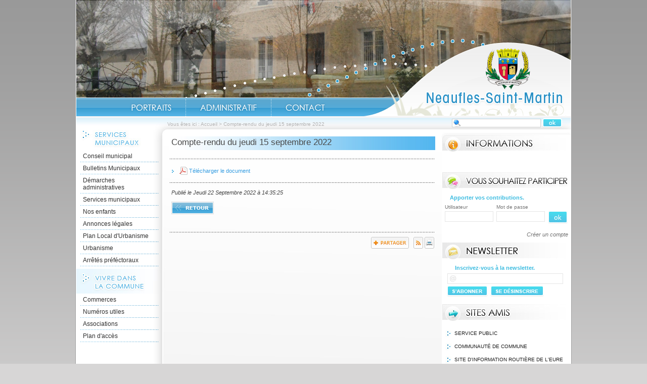

--- FILE ---
content_type: text/html; charset=UTF-8
request_url: https://www.neaufles-saint-martin.fr/a989-compte-rendu-du-jeudi-15-septembre-2022.html
body_size: 4745
content:
<!DOCTYPE html PUBLIC "-//W3C//DTD XHTML 1.0 Transitional//EN" "http://www.w3.org/TR/xhtml1/DTD/xhtml1-transitional.dtd">
<html xmlns="http://www.w3.org/1999/xhtml" lang="fr">
<head>
<meta http-equiv="Content-Type" content="text/html; charset=utf-8" />
<meta http-equiv="Content-Script-Type" content="text/javascript" />
<title>Compte-rendu du jeudi 15 septembre 2022</title>
<meta name="keywords" content="Comptes-rendus des Conseils municipaux,Compte-rendu,jeudi,septembre,2022" />
<meta name="description" content="" />
<meta property="og:title" content="Compte-rendu du jeudi 15 septembre 2022" />
<meta property="og:url" content="https://www.neaufles-saint-martin.fr/a989-compte-rendu-du-jeudi-15-septembre-2022.html" />
<meta name="twitter:card" content="summary_large_image" /><meta name="robots" content="index, follow, all" /><meta name="revisit-after" content="15 days" /><script type="text/javascript" src="js/jquery-2.1.4.min.js"></script><script type="text/javascript" src="mod_turbolead/tools/librairiejs/jquery-validate/jquery.validate.pack.js" ></script>
<link rel="alternate" type="application/rss+xml" title="RSS" href="https://www.neaufles-saint-martin.fr/flux-rss.php" />
<link href="mod_turbolead/tools/librairiejs/jquery_cluetip/jquery.cluetip.css"  rel="stylesheet"  type="text/css"  /><script type="text/javascript" src="mod_turbolead/tools/librairiejs/jquery_cluetip/jquery.cluetip.min.js" ></script>
<script type="text/javascript" src="js/owl.carousel.min.js"></script>
<link rel="stylesheet" type="text/css" href="css/owl.carousel.min.css" />
<link rel="stylesheet" type="text/css" href="css/owl.transitions.min.css" />
<script type="text/javascript" src="mod_turbolead/tools/librairiejs/jqTurbolead/jqTurbolead.php"></script>
<link rel="stylesheet"  type="text/css" href="css/thickbox.min.css" />
<script type="text/javascript" src="js/thickbox.min.js" ></script>
<script src='https://www.google.com/recaptcha/api.js?render=6LfnWX8UAAAAAE5xBYX6Szakdjoh_qoWGHXqjHq0'></script>
<link rel="shortcut icon" href="favicon.ico" />
<script src="https://www.neaufles-saint-martin.fr/mod_turbolead/tools/librairiejs/pluginflash.js" type="text/javascript"></script>
<script src="https://www.neaufles-saint-martin.fr/js/iscroll.js" type="text/javascript"></script>
<script src="https://www.neaufles-saint-martin.fr/js/script.js" type="text/javascript"></script>
<link href="https://www.neaufles-saint-martin.fr/css/style-general.css" rel="stylesheet" type="text/css" media="all" />
<link href="https://www.neaufles-saint-martin.fr/css/style-page.css" rel="stylesheet" type="text/css" media="all" />
<link href="https://www.neaufles-saint-martin.fr/css/style-tpl.css" rel="stylesheet" type="text/css" media="all" />
<link href="https://www.neaufles-saint-martin.fr/css/style-print.css" rel="stylesheet" type="text/css" media="print" />
<script src="https://www.neaufles-saint-martin.fr/js/diaporama.js" type="text/javascript"></script>
<link href="https://www.neaufles-saint-martin.fr/css/style-bandeau-defilant.css" rel="stylesheet" type="text/css" media="all" />
<link href="https://www.neaufles-saint-martin.fr/css/recaptcha.css" rel="stylesheet" type="text/css" media="all" />
</head>
<body><div id="conteneur" >
	<div id="haut" >
		<div id="zone-bandeau" >
			<div class="BodyHeader-slideshow" >
				<div class="BannerSlideshow owl-carousel"  id="BannerSlideshow" >
							
			<div style="background-image:url(https://www.neaufles-saint-martin.fr/mod_turbolead/getvue.php/467_view.jpg)"></div>
			<div style="background-image:url(https://www.neaufles-saint-martin.fr/mod_turbolead/getvue.php/468_view.jpg)"></div>
			<div style="background-image:url(https://www.neaufles-saint-martin.fr/mod_turbolead/getvue.php/469_view.jpg)"></div>
			<div style="background-image:url(https://www.neaufles-saint-martin.fr/mod_turbolead/getvue.php/470_view.jpg)"></div>
			<div style="background-image:url(https://www.neaufles-saint-martin.fr/mod_turbolead/getvue.php/471_view.jpg)"></div>
			<div style="background-image:url(https://www.neaufles-saint-martin.fr/mod_turbolead/getvue.php/472_view.jpg)"></div>
	</div>
			</div>
		</div>
		<div id="zone-menu-haut" >
			<ul id="menu-haut"><li class="btn-accueil"><a href="https://www.neaufles-saint-martin.fr/" accesskey="1">Accueil</a></li><li class="btn-portraits"><a href="https://www.neaufles-saint-martin.fr/portraits.php">Portraits</a></li><li class="btn-admini"><a href="https://www.neaufles-saint-martin.fr/demarches-administratives.php">Administratif</a></li><li class="btn-contact"><a href="https://www.neaufles-saint-martin.fr/contact.php">Contact</a></li></ul></div>
	</div>
	<div id="centre" >
		<div id="zone-navigation" >
			<div class="fil-ariane" >
				
<p>Vous êtes ici : <a href="index.php" >Accueil</a>&nbsp;&gt;&nbsp;<span class="web_last">Compte-rendu du jeudi 15 septembre 2022</span></p></div>
			<div id="zone-recherche" >
				<form method="get" action="web-recherche.php" name="searchform_web" id="searchform_web">
<fieldset>
	<legend>Formulaire de recherche</legend>
	<label>Recherche</label>
	<input id="web_keyword" class="input" type="text" value="" name="web_keyword"/>
	<input type="image" src="images/btn-ok.png" name="send" class="submit" />
</fieldset>
</form></div>
		</div>
		<div id="gauche" >
			<h2 id="h2servicesmuni" >
				Services municipaux</h2>
			<ul id="menu-servicesmunicipaux"><li><a href="https://www.neaufles-saint-martin.fr/conseil-municipal.php">Conseil municipal</a></li><li class="child"><a href="https://www.neaufles-saint-martin.fr/bulletins-municipaux.php">Bulletins Municipaux</a><ul><li><a href="https://www.neaufles-saint-martin.fr/comptes-rendus-des-conseils-municipaux.php">Compte rendu</a></li><li><a href="https://www.neaufles-saint-martin.fr/arretes-municipaux.php">Arrétés municipaux</a></li><li><a href="https://www.neaufles-saint-martin.fr/bulletin-contact.php">Bulletin Contact</a></li></ul></li><li class="child"><a href="https://www.neaufles-saint-martin.fr/demarches-administratives.php">Démarches administratives</a><ul><li class="child"><a href="https://www.neaufles-saint-martin.fr/etat-civil.php">Etat civil</a><ul><li><a href="https://www.neaufles-saint-martin.fr/mariage.php">Mariage</a></li><li><a href="https://www.neaufles-saint-martin.fr/naissance.php">Naissance</a></li><li><a href="https://www.neaufles-saint-martin.fr/deces.php">Décés</a></li></ul></li><li class="child"><a href="https://www.neaufles-saint-martin.fr/identite.php">Identité</a><ul><li><a href="https://www.neaufles-saint-martin.fr/carte-nationale-d-identite.php">Carte nationale d'identité</a></li><li>autorisation de sortie de territoire</li><li><a href="https://www.neaufles-saint-martin.fr/passeport-biometrique.php">Passeport biométrique</a></li></ul></li><li class="child"><a href="https://www.neaufles-saint-martin.fr/demarches-divers.php">Démarches divers</a><ul><li><a href="https://www.neaufles-saint-martin.fr/carte-electorale.php">Carte électorale</a></li><li>Le certificat de vie commune</li><li><a href="https://www.neaufles-saint-martin.fr/carte-grise.php">Carte grise</a></li><li><a href="https://www.neaufles-saint-martin.fr/cimetiere.php">Cimetière</a></li></ul></li></ul></li><li class="child"><a href="https://www.neaufles-saint-martin.fr/services-municipaux.php">Services municipaux</a><ul><li><a href="https://www.neaufles-saint-martin.fr/secretariat-mairie.php">Secrétariat Mairie</a></li><li><a href="https://www.neaufles-saint-martin.fr/agence-postale-communale.php">Agence Postale Communale</a></li><li><a href="https://www.neaufles-saint-martin.fr/salle-des-fetes.php">Salle des Fêtes</a></li></ul></li><li class="child"><a href="https://www.neaufles-saint-martin.fr/nos-enfants.php">Nos enfants</a><ul><li class="child"><a href="https://www.neaufles-saint-martin.fr/cantine.php">Cantine</a><ul><li><a href="https://www.neaufles-saint-martin.fr/menus-cantine.php">menus-cantine</a></li></ul></li><li><a href="https://www.neaufles-saint-martin.fr/garderie-periscolaire.php">Garderie Periscolaire</a></li></ul></li><li><a href="https://www.neaufles-saint-martin.fr/annonces-legales.php">Annonces légales</a></li><li><a href="https://www.neaufles-saint-martin.fr/plan-local-d-urbanisme.php">Plan Local d'Urbanisme</a></li><li class="child"><a href="https://www.neaufles-saint-martin.fr/urbanisme.php">Urbanisme</a><ul><li><a href="https://www.neaufles-saint-martin.fr/demandes.php">Demandes</a></li><li><a href="https://www.neaufles-saint-martin.fr/arretes.php">Arrêtés</a></li></ul></li><li><a href="https://www.neaufles-saint-martin.fr/arretes-prefectoraux.php">Arrêtés préféctoraux</a></li></ul>			<h2 id="h2viepratique" >
				Vivre dans la commune</h2>
			<ul id="menu-vivrecommune"><li><a href="https://www.neaufles-saint-martin.fr/commerces.php">Commerces</a></li><li><a href="https://www.neaufles-saint-martin.fr/numeros-utiles.php">Numéros utiles</a></li><li><a href="https://www.neaufles-saint-martin.fr/associations.php">Associations</a></li><li><a href="https://www.neaufles-saint-martin.fr/plan-d-acces.php">Plan d'accès</a></li></ul> <!--<h2 id="h2marchespublics">
				Marchés publics</h2>
			{menu:marchespublics}--></div>
		<div id="contenu" >
			<h1>Compte-rendu du jeudi 15 septembre 2022</h1>





<div class="spacer-point"> </div>
<ul>
   <li><a href="https://www.neaufles-saint-martin.fr/mod_turbolead/getvue.php/1328_view.pdf" target="_blank">
   Télécharger le document
         </a></li>
 
</ul>


<div class="spacer-point"> </div>
<p><em>Publié le Jeudi 22 Septembre 2022 à 14:35:25</em></p>
<p><a href=""><img alt="Retour à la liste" src="images/btn-retour.jpg" /></a></p>			<div id="zone-lien-raccourci" >
				<div class="zone-jaime"><iframe src="https://www.facebook.com/plugins/like.php?href=https://www.neaufles-saint-martin.fr/a989-compte-rendu-du-jeudi-15-septembre-2022.html&amp;layout=standard&amp;show_faces=false&amp;width=400&amp;action=like&amp;colorscheme=light" scrolling="no" frameborder="0" allowTransparency="true" style="border:none; overflow:hidden; width:400px; height:25px"></iframe></div>





<div class="zone-partager">
	<a class="addthis_button" href="https://www.addthis.com/bookmark.php">
        <img src="images/btn-partager.png" alt="Partager" /></a>
	<script type="text/javascript" src="https://s7.addthis.com/js/250/addthis_widget.js#username=xa-4cf606891d9f00ef"></script>	
</div>				<ul>
					<li>
						<a href="flux-rss.php" ><img alt="Flux RSS"  src="https://www.neaufles-saint-martin.fr/images/ico-rss.png"  /></a></li>
					<li>
						<a href="javascript:window.print();"  title="Imprimer la page" ><img alt="Imprimer"  src="https://www.neaufles-saint-martin.fr/images/ico-print.png"  /></a></li>
				</ul>
			</div>
		</div>
		<div id="droite" >
			<div id="zone-avis" >
				<h2>
					Informations</h2>
				<div class="phrase" >
					<ul id="phrasescroll" >
						<li>
							<a href="a1250-arrete-temporaire-rd14-bis.html"><ul style="list-style-type: none; margin: 0px; padding-right: 0px; padding-left: 20px; color: rgb(29, 34, 40); font-family: &quot;Helvetica Neue&quot;, Helvetica, Arial, sans-serif; font-size: 10.4px; outline: none !important;">
	<li class="yiv8659489346DETlocalisation" style="outline: none !important;">
		RD 14BIS au PR 0+730 AU PR 0+1902 (Gisors) situé hors agglomération</li>
	<li class="yiv8659489346DETlocalisation" style="outline: none !important;">
		RD 14BIS du PR PB1b+0036 au PR PB0d (Gisors et Neaufles-Saint-Martin) situés hors agglomération</li>
</ul>
<ul style="list-style-type: none; margin: 0px; padding-right: 0px; padding-left: 20px; color: rgb(29, 34, 40); font-family: &quot;Helvetica Neue&quot;, Helvetica, Arial, sans-serif; font-size: 10.4px; outline: none !important;">
	<li class="yiv8659489346DETnatures" style="outline: none !important;">
		<span class="yiv8659489346DETtitrenature" style="outline: none !important;">CD27 - AP - Interdiction de stationnement</span></li>
	<li class="yiv8659489346DETnatures" style="outline: none !important;">
		<span class="yiv8659489346DETtitrenature" style="outline: none !important;">Circulation interdite</span></li>
</ul>
</a>
</li>
					</ul>
				</div>
			</div>
			<div id="zone-participer" >
				<h2>
					Vous souhaitez participer</h2>
				<div id="zone-login">
	
	<p class="big">Apporter vos contributions.</p>
	<form action=""  method="post"  name="form_client" >
	<fieldset>
	<legend>Identification adhérents</legend>
	
	<div class="inplogin">
	<label for="nom">Utilisateur</label>
	<input id="nom" name="nom" class="inp_text" type="text"/>
	</div>
	<div class="inplogin">
	<label for="motdepasse">Mot de passe</label>
	<input id="motdepasse" name="motdepasse" class="inp_text" type="password"/>
	</div>
	<input class="inp_submit" type="submit" name="extranet_valide" value="connexion"/>
	</fieldset>
	</form>
	<p class="new"><a href="inscription-participation.php">Créer un compte</a></p>
</div></div>
			<div id="zone-newsletter" >
				<h2>
					Newsletter</h2>
				<p>Inscrivez-vous à la newsletter.</p>
<form action="" method="post" id="form_inscription" name="form_inscription">	
<fieldset>
	<legend>Formulaire d'inscription à la newsletter</legend>
	<label>e-mail</label><input type="text" class="input" name="email_newsletter" id="email_newsletter" /><br />
	<input type="hidden" id="newsNameTestValue" name="newsNameTestValue">
	<input type="hidden" id="g-news-recaptcha-response" name="g-news-recaptcha-response">
	<input type="submit" class="inscription" value="Inscription" name="btn_valid_inscription" />
	<input type="submit" class="desinscription" value="Desinscription" name="btn_valid_desinscription" />
</fieldset>
</form>
<script>
        grecaptcha.ready(function() {
            grecaptcha.execute('6LfnWX8UAAAAAE5xBYX6Szakdjoh_qoWGHXqjHq0', {action: 'homepage'}).then(function(token) {
                document.getElementById('g-news-recaptcha-response').value = token;
            });
        });
</script>
</div>
			<div id="zone-liensexternes" >
				<h2>
					Sites amis</h2>
				<ul id="menu-sitesamis"><li><a href="http://www.service-public.fr/" target="_blank">Service public</a></li><li><a href="http://www.cdc-vexin-normand.fr/" target="_blank">Communauté de Commune</a></li><li><a href="http://www.inforoute27.fr " target="_blank">Site d'information routière de l'Eure</a></li><li><a href="http://www.sygom.fr/" target="_blank">SYGOM</a></li><li><a href="https://aquavexin.fr/" target="_blank">Aqua Vexin</a></li></ul>				<p>
					<a href="autres-sites-amis.php" >voir les autres sites</a></p>
			</div>
			<div id="zone-images" >
				<h2>
					Diaporama photos</h2>
				<div class="content">	
	<ul id="diapo-img">
		
	 		
				<li><a href="galerie-g1-diaporama.html"><img class="" alt="" src="https://www.neaufles-saint-martin.fr/mod_turbolead/getvue.php/177_view.jpg?w=200&amp;h=150&amp;q=100" /></a></li>
			<li><a href="galerie-g1-diaporama.html"><img class="" alt="" src="https://www.neaufles-saint-martin.fr/mod_turbolead/getvue.php/178_view.jpg?w=200&amp;h=150&amp;q=100" /></a></li>
			<li><a href="galerie-g1-diaporama.html"><img class="" alt="" src="https://www.neaufles-saint-martin.fr/mod_turbolead/getvue.php/179_view.jpg?w=200&amp;h=150&amp;q=100" /></a></li>
			<li><a href="galerie-g1-diaporama.html"><img class="" alt="" src="https://www.neaufles-saint-martin.fr/mod_turbolead/getvue.php/180_view.jpg?w=200&amp;h=150&amp;q=100" /></a></li>
			<li><a href="galerie-g1-diaporama.html"><img class="" alt="" src="https://www.neaufles-saint-martin.fr/mod_turbolead/getvue.php/181_view.jpg?w=200&amp;h=150&amp;q=100" /></a></li>
			<li><a href="galerie-g1-diaporama.html"><img class="" alt="" src="https://www.neaufles-saint-martin.fr/mod_turbolead/getvue.php/182_view.jpg?w=200&amp;h=150&amp;q=100" /></a></li>
		</ul>
</div>
<p><a href="galerie-g1-diaporama.html">voir les autres photos</a></p>
</div>
		</div>
		<div class="spacer" >
			&nbsp;</div>
	</div>
	<div id="bas" >
		<ul id="menu-bas"><li><a href="https://www.neaufles-saint-martin.fr/" accesskey="1">Accueil</a></li><li><a href="https://www.neaufles-saint-martin.fr/contact.php" accesskey="7">Contact</a></li><li><a href="https://www.neaufles-saint-martin.fr/mentions-legales.php" accesskey="8">Mentions légales</a></li><li><a href="https://www.neaufles-saint-martin.fr/aide-navigation.php" accesskey="6">Aide à la navigation</a></li><li><a href="https://www.neaufles-saint-martin.fr/plan-site.php" accesskey="3">Plan du site</a></li><li class="last"><a href="http://www.macommune.com" target="_blank">Ma commune</a></li></ul></div>
</div>

<!-- Piwik -->
	<script type='text/javascript'>
	  var _paq = _paq || [];
   _paq.push([function() {
     var self = this;
     function getOriginalVisitorCookieTimeout() {
       var now = new Date(),
           nowTs = Math.round(now.getTime() / 1000),
           visitorInfo = self.getVisitorInfo();
       var createTs = parseInt(visitorInfo[2]);
       var cookieTimeout = 33696000; // 13 mois en secondes
       var originalTimeout = createTs + cookieTimeout - nowTs;
       return originalTimeout;
     }
     this.setVisitorCookieTimeout( getOriginalVisitorCookieTimeout() );
   }]);
	  _paq.push(['trackPageView']);
	  _paq.push(['enableLinkTracking']);
	  _paq.push(['appendToTrackingUrl', 'bots=1']);
	  (function() {
	    var u=(('https:' == document.location.protocol) ? 'https' : 'http') + '://piwik.logipro.com/piwik/';
	    _paq.push(['setTrackerUrl', u+'piwik.php']);
	    _paq.push(['setSiteId', 125]);
	    var d=document, g=d.createElement('script'), s=d.getElementsByTagName('script')[0]; g.type='text/javascript';
	    g.defer=true; g.async=true; g.src=u+'piwik.js'; s.parentNode.insertBefore(g,s);
	  })();
	</script>
	<noscript><p><img src='https://piwik.logipro.com/piwik/piwik.php?idsite=125&rec=1&bots=1' style='border:0;' alt='' /></p></noscript>
<!-- End Piwik Code -->

</body></html>

--- FILE ---
content_type: text/html; charset=utf-8
request_url: https://www.google.com/recaptcha/api2/anchor?ar=1&k=6LfnWX8UAAAAAE5xBYX6Szakdjoh_qoWGHXqjHq0&co=aHR0cHM6Ly93d3cubmVhdWZsZXMtc2FpbnQtbWFydGluLmZyOjQ0Mw..&hl=en&v=PoyoqOPhxBO7pBk68S4YbpHZ&size=invisible&anchor-ms=20000&execute-ms=30000&cb=9vwzrrii2rqs
body_size: 48787
content:
<!DOCTYPE HTML><html dir="ltr" lang="en"><head><meta http-equiv="Content-Type" content="text/html; charset=UTF-8">
<meta http-equiv="X-UA-Compatible" content="IE=edge">
<title>reCAPTCHA</title>
<style type="text/css">
/* cyrillic-ext */
@font-face {
  font-family: 'Roboto';
  font-style: normal;
  font-weight: 400;
  font-stretch: 100%;
  src: url(//fonts.gstatic.com/s/roboto/v48/KFO7CnqEu92Fr1ME7kSn66aGLdTylUAMa3GUBHMdazTgWw.woff2) format('woff2');
  unicode-range: U+0460-052F, U+1C80-1C8A, U+20B4, U+2DE0-2DFF, U+A640-A69F, U+FE2E-FE2F;
}
/* cyrillic */
@font-face {
  font-family: 'Roboto';
  font-style: normal;
  font-weight: 400;
  font-stretch: 100%;
  src: url(//fonts.gstatic.com/s/roboto/v48/KFO7CnqEu92Fr1ME7kSn66aGLdTylUAMa3iUBHMdazTgWw.woff2) format('woff2');
  unicode-range: U+0301, U+0400-045F, U+0490-0491, U+04B0-04B1, U+2116;
}
/* greek-ext */
@font-face {
  font-family: 'Roboto';
  font-style: normal;
  font-weight: 400;
  font-stretch: 100%;
  src: url(//fonts.gstatic.com/s/roboto/v48/KFO7CnqEu92Fr1ME7kSn66aGLdTylUAMa3CUBHMdazTgWw.woff2) format('woff2');
  unicode-range: U+1F00-1FFF;
}
/* greek */
@font-face {
  font-family: 'Roboto';
  font-style: normal;
  font-weight: 400;
  font-stretch: 100%;
  src: url(//fonts.gstatic.com/s/roboto/v48/KFO7CnqEu92Fr1ME7kSn66aGLdTylUAMa3-UBHMdazTgWw.woff2) format('woff2');
  unicode-range: U+0370-0377, U+037A-037F, U+0384-038A, U+038C, U+038E-03A1, U+03A3-03FF;
}
/* math */
@font-face {
  font-family: 'Roboto';
  font-style: normal;
  font-weight: 400;
  font-stretch: 100%;
  src: url(//fonts.gstatic.com/s/roboto/v48/KFO7CnqEu92Fr1ME7kSn66aGLdTylUAMawCUBHMdazTgWw.woff2) format('woff2');
  unicode-range: U+0302-0303, U+0305, U+0307-0308, U+0310, U+0312, U+0315, U+031A, U+0326-0327, U+032C, U+032F-0330, U+0332-0333, U+0338, U+033A, U+0346, U+034D, U+0391-03A1, U+03A3-03A9, U+03B1-03C9, U+03D1, U+03D5-03D6, U+03F0-03F1, U+03F4-03F5, U+2016-2017, U+2034-2038, U+203C, U+2040, U+2043, U+2047, U+2050, U+2057, U+205F, U+2070-2071, U+2074-208E, U+2090-209C, U+20D0-20DC, U+20E1, U+20E5-20EF, U+2100-2112, U+2114-2115, U+2117-2121, U+2123-214F, U+2190, U+2192, U+2194-21AE, U+21B0-21E5, U+21F1-21F2, U+21F4-2211, U+2213-2214, U+2216-22FF, U+2308-230B, U+2310, U+2319, U+231C-2321, U+2336-237A, U+237C, U+2395, U+239B-23B7, U+23D0, U+23DC-23E1, U+2474-2475, U+25AF, U+25B3, U+25B7, U+25BD, U+25C1, U+25CA, U+25CC, U+25FB, U+266D-266F, U+27C0-27FF, U+2900-2AFF, U+2B0E-2B11, U+2B30-2B4C, U+2BFE, U+3030, U+FF5B, U+FF5D, U+1D400-1D7FF, U+1EE00-1EEFF;
}
/* symbols */
@font-face {
  font-family: 'Roboto';
  font-style: normal;
  font-weight: 400;
  font-stretch: 100%;
  src: url(//fonts.gstatic.com/s/roboto/v48/KFO7CnqEu92Fr1ME7kSn66aGLdTylUAMaxKUBHMdazTgWw.woff2) format('woff2');
  unicode-range: U+0001-000C, U+000E-001F, U+007F-009F, U+20DD-20E0, U+20E2-20E4, U+2150-218F, U+2190, U+2192, U+2194-2199, U+21AF, U+21E6-21F0, U+21F3, U+2218-2219, U+2299, U+22C4-22C6, U+2300-243F, U+2440-244A, U+2460-24FF, U+25A0-27BF, U+2800-28FF, U+2921-2922, U+2981, U+29BF, U+29EB, U+2B00-2BFF, U+4DC0-4DFF, U+FFF9-FFFB, U+10140-1018E, U+10190-1019C, U+101A0, U+101D0-101FD, U+102E0-102FB, U+10E60-10E7E, U+1D2C0-1D2D3, U+1D2E0-1D37F, U+1F000-1F0FF, U+1F100-1F1AD, U+1F1E6-1F1FF, U+1F30D-1F30F, U+1F315, U+1F31C, U+1F31E, U+1F320-1F32C, U+1F336, U+1F378, U+1F37D, U+1F382, U+1F393-1F39F, U+1F3A7-1F3A8, U+1F3AC-1F3AF, U+1F3C2, U+1F3C4-1F3C6, U+1F3CA-1F3CE, U+1F3D4-1F3E0, U+1F3ED, U+1F3F1-1F3F3, U+1F3F5-1F3F7, U+1F408, U+1F415, U+1F41F, U+1F426, U+1F43F, U+1F441-1F442, U+1F444, U+1F446-1F449, U+1F44C-1F44E, U+1F453, U+1F46A, U+1F47D, U+1F4A3, U+1F4B0, U+1F4B3, U+1F4B9, U+1F4BB, U+1F4BF, U+1F4C8-1F4CB, U+1F4D6, U+1F4DA, U+1F4DF, U+1F4E3-1F4E6, U+1F4EA-1F4ED, U+1F4F7, U+1F4F9-1F4FB, U+1F4FD-1F4FE, U+1F503, U+1F507-1F50B, U+1F50D, U+1F512-1F513, U+1F53E-1F54A, U+1F54F-1F5FA, U+1F610, U+1F650-1F67F, U+1F687, U+1F68D, U+1F691, U+1F694, U+1F698, U+1F6AD, U+1F6B2, U+1F6B9-1F6BA, U+1F6BC, U+1F6C6-1F6CF, U+1F6D3-1F6D7, U+1F6E0-1F6EA, U+1F6F0-1F6F3, U+1F6F7-1F6FC, U+1F700-1F7FF, U+1F800-1F80B, U+1F810-1F847, U+1F850-1F859, U+1F860-1F887, U+1F890-1F8AD, U+1F8B0-1F8BB, U+1F8C0-1F8C1, U+1F900-1F90B, U+1F93B, U+1F946, U+1F984, U+1F996, U+1F9E9, U+1FA00-1FA6F, U+1FA70-1FA7C, U+1FA80-1FA89, U+1FA8F-1FAC6, U+1FACE-1FADC, U+1FADF-1FAE9, U+1FAF0-1FAF8, U+1FB00-1FBFF;
}
/* vietnamese */
@font-face {
  font-family: 'Roboto';
  font-style: normal;
  font-weight: 400;
  font-stretch: 100%;
  src: url(//fonts.gstatic.com/s/roboto/v48/KFO7CnqEu92Fr1ME7kSn66aGLdTylUAMa3OUBHMdazTgWw.woff2) format('woff2');
  unicode-range: U+0102-0103, U+0110-0111, U+0128-0129, U+0168-0169, U+01A0-01A1, U+01AF-01B0, U+0300-0301, U+0303-0304, U+0308-0309, U+0323, U+0329, U+1EA0-1EF9, U+20AB;
}
/* latin-ext */
@font-face {
  font-family: 'Roboto';
  font-style: normal;
  font-weight: 400;
  font-stretch: 100%;
  src: url(//fonts.gstatic.com/s/roboto/v48/KFO7CnqEu92Fr1ME7kSn66aGLdTylUAMa3KUBHMdazTgWw.woff2) format('woff2');
  unicode-range: U+0100-02BA, U+02BD-02C5, U+02C7-02CC, U+02CE-02D7, U+02DD-02FF, U+0304, U+0308, U+0329, U+1D00-1DBF, U+1E00-1E9F, U+1EF2-1EFF, U+2020, U+20A0-20AB, U+20AD-20C0, U+2113, U+2C60-2C7F, U+A720-A7FF;
}
/* latin */
@font-face {
  font-family: 'Roboto';
  font-style: normal;
  font-weight: 400;
  font-stretch: 100%;
  src: url(//fonts.gstatic.com/s/roboto/v48/KFO7CnqEu92Fr1ME7kSn66aGLdTylUAMa3yUBHMdazQ.woff2) format('woff2');
  unicode-range: U+0000-00FF, U+0131, U+0152-0153, U+02BB-02BC, U+02C6, U+02DA, U+02DC, U+0304, U+0308, U+0329, U+2000-206F, U+20AC, U+2122, U+2191, U+2193, U+2212, U+2215, U+FEFF, U+FFFD;
}
/* cyrillic-ext */
@font-face {
  font-family: 'Roboto';
  font-style: normal;
  font-weight: 500;
  font-stretch: 100%;
  src: url(//fonts.gstatic.com/s/roboto/v48/KFO7CnqEu92Fr1ME7kSn66aGLdTylUAMa3GUBHMdazTgWw.woff2) format('woff2');
  unicode-range: U+0460-052F, U+1C80-1C8A, U+20B4, U+2DE0-2DFF, U+A640-A69F, U+FE2E-FE2F;
}
/* cyrillic */
@font-face {
  font-family: 'Roboto';
  font-style: normal;
  font-weight: 500;
  font-stretch: 100%;
  src: url(//fonts.gstatic.com/s/roboto/v48/KFO7CnqEu92Fr1ME7kSn66aGLdTylUAMa3iUBHMdazTgWw.woff2) format('woff2');
  unicode-range: U+0301, U+0400-045F, U+0490-0491, U+04B0-04B1, U+2116;
}
/* greek-ext */
@font-face {
  font-family: 'Roboto';
  font-style: normal;
  font-weight: 500;
  font-stretch: 100%;
  src: url(//fonts.gstatic.com/s/roboto/v48/KFO7CnqEu92Fr1ME7kSn66aGLdTylUAMa3CUBHMdazTgWw.woff2) format('woff2');
  unicode-range: U+1F00-1FFF;
}
/* greek */
@font-face {
  font-family: 'Roboto';
  font-style: normal;
  font-weight: 500;
  font-stretch: 100%;
  src: url(//fonts.gstatic.com/s/roboto/v48/KFO7CnqEu92Fr1ME7kSn66aGLdTylUAMa3-UBHMdazTgWw.woff2) format('woff2');
  unicode-range: U+0370-0377, U+037A-037F, U+0384-038A, U+038C, U+038E-03A1, U+03A3-03FF;
}
/* math */
@font-face {
  font-family: 'Roboto';
  font-style: normal;
  font-weight: 500;
  font-stretch: 100%;
  src: url(//fonts.gstatic.com/s/roboto/v48/KFO7CnqEu92Fr1ME7kSn66aGLdTylUAMawCUBHMdazTgWw.woff2) format('woff2');
  unicode-range: U+0302-0303, U+0305, U+0307-0308, U+0310, U+0312, U+0315, U+031A, U+0326-0327, U+032C, U+032F-0330, U+0332-0333, U+0338, U+033A, U+0346, U+034D, U+0391-03A1, U+03A3-03A9, U+03B1-03C9, U+03D1, U+03D5-03D6, U+03F0-03F1, U+03F4-03F5, U+2016-2017, U+2034-2038, U+203C, U+2040, U+2043, U+2047, U+2050, U+2057, U+205F, U+2070-2071, U+2074-208E, U+2090-209C, U+20D0-20DC, U+20E1, U+20E5-20EF, U+2100-2112, U+2114-2115, U+2117-2121, U+2123-214F, U+2190, U+2192, U+2194-21AE, U+21B0-21E5, U+21F1-21F2, U+21F4-2211, U+2213-2214, U+2216-22FF, U+2308-230B, U+2310, U+2319, U+231C-2321, U+2336-237A, U+237C, U+2395, U+239B-23B7, U+23D0, U+23DC-23E1, U+2474-2475, U+25AF, U+25B3, U+25B7, U+25BD, U+25C1, U+25CA, U+25CC, U+25FB, U+266D-266F, U+27C0-27FF, U+2900-2AFF, U+2B0E-2B11, U+2B30-2B4C, U+2BFE, U+3030, U+FF5B, U+FF5D, U+1D400-1D7FF, U+1EE00-1EEFF;
}
/* symbols */
@font-face {
  font-family: 'Roboto';
  font-style: normal;
  font-weight: 500;
  font-stretch: 100%;
  src: url(//fonts.gstatic.com/s/roboto/v48/KFO7CnqEu92Fr1ME7kSn66aGLdTylUAMaxKUBHMdazTgWw.woff2) format('woff2');
  unicode-range: U+0001-000C, U+000E-001F, U+007F-009F, U+20DD-20E0, U+20E2-20E4, U+2150-218F, U+2190, U+2192, U+2194-2199, U+21AF, U+21E6-21F0, U+21F3, U+2218-2219, U+2299, U+22C4-22C6, U+2300-243F, U+2440-244A, U+2460-24FF, U+25A0-27BF, U+2800-28FF, U+2921-2922, U+2981, U+29BF, U+29EB, U+2B00-2BFF, U+4DC0-4DFF, U+FFF9-FFFB, U+10140-1018E, U+10190-1019C, U+101A0, U+101D0-101FD, U+102E0-102FB, U+10E60-10E7E, U+1D2C0-1D2D3, U+1D2E0-1D37F, U+1F000-1F0FF, U+1F100-1F1AD, U+1F1E6-1F1FF, U+1F30D-1F30F, U+1F315, U+1F31C, U+1F31E, U+1F320-1F32C, U+1F336, U+1F378, U+1F37D, U+1F382, U+1F393-1F39F, U+1F3A7-1F3A8, U+1F3AC-1F3AF, U+1F3C2, U+1F3C4-1F3C6, U+1F3CA-1F3CE, U+1F3D4-1F3E0, U+1F3ED, U+1F3F1-1F3F3, U+1F3F5-1F3F7, U+1F408, U+1F415, U+1F41F, U+1F426, U+1F43F, U+1F441-1F442, U+1F444, U+1F446-1F449, U+1F44C-1F44E, U+1F453, U+1F46A, U+1F47D, U+1F4A3, U+1F4B0, U+1F4B3, U+1F4B9, U+1F4BB, U+1F4BF, U+1F4C8-1F4CB, U+1F4D6, U+1F4DA, U+1F4DF, U+1F4E3-1F4E6, U+1F4EA-1F4ED, U+1F4F7, U+1F4F9-1F4FB, U+1F4FD-1F4FE, U+1F503, U+1F507-1F50B, U+1F50D, U+1F512-1F513, U+1F53E-1F54A, U+1F54F-1F5FA, U+1F610, U+1F650-1F67F, U+1F687, U+1F68D, U+1F691, U+1F694, U+1F698, U+1F6AD, U+1F6B2, U+1F6B9-1F6BA, U+1F6BC, U+1F6C6-1F6CF, U+1F6D3-1F6D7, U+1F6E0-1F6EA, U+1F6F0-1F6F3, U+1F6F7-1F6FC, U+1F700-1F7FF, U+1F800-1F80B, U+1F810-1F847, U+1F850-1F859, U+1F860-1F887, U+1F890-1F8AD, U+1F8B0-1F8BB, U+1F8C0-1F8C1, U+1F900-1F90B, U+1F93B, U+1F946, U+1F984, U+1F996, U+1F9E9, U+1FA00-1FA6F, U+1FA70-1FA7C, U+1FA80-1FA89, U+1FA8F-1FAC6, U+1FACE-1FADC, U+1FADF-1FAE9, U+1FAF0-1FAF8, U+1FB00-1FBFF;
}
/* vietnamese */
@font-face {
  font-family: 'Roboto';
  font-style: normal;
  font-weight: 500;
  font-stretch: 100%;
  src: url(//fonts.gstatic.com/s/roboto/v48/KFO7CnqEu92Fr1ME7kSn66aGLdTylUAMa3OUBHMdazTgWw.woff2) format('woff2');
  unicode-range: U+0102-0103, U+0110-0111, U+0128-0129, U+0168-0169, U+01A0-01A1, U+01AF-01B0, U+0300-0301, U+0303-0304, U+0308-0309, U+0323, U+0329, U+1EA0-1EF9, U+20AB;
}
/* latin-ext */
@font-face {
  font-family: 'Roboto';
  font-style: normal;
  font-weight: 500;
  font-stretch: 100%;
  src: url(//fonts.gstatic.com/s/roboto/v48/KFO7CnqEu92Fr1ME7kSn66aGLdTylUAMa3KUBHMdazTgWw.woff2) format('woff2');
  unicode-range: U+0100-02BA, U+02BD-02C5, U+02C7-02CC, U+02CE-02D7, U+02DD-02FF, U+0304, U+0308, U+0329, U+1D00-1DBF, U+1E00-1E9F, U+1EF2-1EFF, U+2020, U+20A0-20AB, U+20AD-20C0, U+2113, U+2C60-2C7F, U+A720-A7FF;
}
/* latin */
@font-face {
  font-family: 'Roboto';
  font-style: normal;
  font-weight: 500;
  font-stretch: 100%;
  src: url(//fonts.gstatic.com/s/roboto/v48/KFO7CnqEu92Fr1ME7kSn66aGLdTylUAMa3yUBHMdazQ.woff2) format('woff2');
  unicode-range: U+0000-00FF, U+0131, U+0152-0153, U+02BB-02BC, U+02C6, U+02DA, U+02DC, U+0304, U+0308, U+0329, U+2000-206F, U+20AC, U+2122, U+2191, U+2193, U+2212, U+2215, U+FEFF, U+FFFD;
}
/* cyrillic-ext */
@font-face {
  font-family: 'Roboto';
  font-style: normal;
  font-weight: 900;
  font-stretch: 100%;
  src: url(//fonts.gstatic.com/s/roboto/v48/KFO7CnqEu92Fr1ME7kSn66aGLdTylUAMa3GUBHMdazTgWw.woff2) format('woff2');
  unicode-range: U+0460-052F, U+1C80-1C8A, U+20B4, U+2DE0-2DFF, U+A640-A69F, U+FE2E-FE2F;
}
/* cyrillic */
@font-face {
  font-family: 'Roboto';
  font-style: normal;
  font-weight: 900;
  font-stretch: 100%;
  src: url(//fonts.gstatic.com/s/roboto/v48/KFO7CnqEu92Fr1ME7kSn66aGLdTylUAMa3iUBHMdazTgWw.woff2) format('woff2');
  unicode-range: U+0301, U+0400-045F, U+0490-0491, U+04B0-04B1, U+2116;
}
/* greek-ext */
@font-face {
  font-family: 'Roboto';
  font-style: normal;
  font-weight: 900;
  font-stretch: 100%;
  src: url(//fonts.gstatic.com/s/roboto/v48/KFO7CnqEu92Fr1ME7kSn66aGLdTylUAMa3CUBHMdazTgWw.woff2) format('woff2');
  unicode-range: U+1F00-1FFF;
}
/* greek */
@font-face {
  font-family: 'Roboto';
  font-style: normal;
  font-weight: 900;
  font-stretch: 100%;
  src: url(//fonts.gstatic.com/s/roboto/v48/KFO7CnqEu92Fr1ME7kSn66aGLdTylUAMa3-UBHMdazTgWw.woff2) format('woff2');
  unicode-range: U+0370-0377, U+037A-037F, U+0384-038A, U+038C, U+038E-03A1, U+03A3-03FF;
}
/* math */
@font-face {
  font-family: 'Roboto';
  font-style: normal;
  font-weight: 900;
  font-stretch: 100%;
  src: url(//fonts.gstatic.com/s/roboto/v48/KFO7CnqEu92Fr1ME7kSn66aGLdTylUAMawCUBHMdazTgWw.woff2) format('woff2');
  unicode-range: U+0302-0303, U+0305, U+0307-0308, U+0310, U+0312, U+0315, U+031A, U+0326-0327, U+032C, U+032F-0330, U+0332-0333, U+0338, U+033A, U+0346, U+034D, U+0391-03A1, U+03A3-03A9, U+03B1-03C9, U+03D1, U+03D5-03D6, U+03F0-03F1, U+03F4-03F5, U+2016-2017, U+2034-2038, U+203C, U+2040, U+2043, U+2047, U+2050, U+2057, U+205F, U+2070-2071, U+2074-208E, U+2090-209C, U+20D0-20DC, U+20E1, U+20E5-20EF, U+2100-2112, U+2114-2115, U+2117-2121, U+2123-214F, U+2190, U+2192, U+2194-21AE, U+21B0-21E5, U+21F1-21F2, U+21F4-2211, U+2213-2214, U+2216-22FF, U+2308-230B, U+2310, U+2319, U+231C-2321, U+2336-237A, U+237C, U+2395, U+239B-23B7, U+23D0, U+23DC-23E1, U+2474-2475, U+25AF, U+25B3, U+25B7, U+25BD, U+25C1, U+25CA, U+25CC, U+25FB, U+266D-266F, U+27C0-27FF, U+2900-2AFF, U+2B0E-2B11, U+2B30-2B4C, U+2BFE, U+3030, U+FF5B, U+FF5D, U+1D400-1D7FF, U+1EE00-1EEFF;
}
/* symbols */
@font-face {
  font-family: 'Roboto';
  font-style: normal;
  font-weight: 900;
  font-stretch: 100%;
  src: url(//fonts.gstatic.com/s/roboto/v48/KFO7CnqEu92Fr1ME7kSn66aGLdTylUAMaxKUBHMdazTgWw.woff2) format('woff2');
  unicode-range: U+0001-000C, U+000E-001F, U+007F-009F, U+20DD-20E0, U+20E2-20E4, U+2150-218F, U+2190, U+2192, U+2194-2199, U+21AF, U+21E6-21F0, U+21F3, U+2218-2219, U+2299, U+22C4-22C6, U+2300-243F, U+2440-244A, U+2460-24FF, U+25A0-27BF, U+2800-28FF, U+2921-2922, U+2981, U+29BF, U+29EB, U+2B00-2BFF, U+4DC0-4DFF, U+FFF9-FFFB, U+10140-1018E, U+10190-1019C, U+101A0, U+101D0-101FD, U+102E0-102FB, U+10E60-10E7E, U+1D2C0-1D2D3, U+1D2E0-1D37F, U+1F000-1F0FF, U+1F100-1F1AD, U+1F1E6-1F1FF, U+1F30D-1F30F, U+1F315, U+1F31C, U+1F31E, U+1F320-1F32C, U+1F336, U+1F378, U+1F37D, U+1F382, U+1F393-1F39F, U+1F3A7-1F3A8, U+1F3AC-1F3AF, U+1F3C2, U+1F3C4-1F3C6, U+1F3CA-1F3CE, U+1F3D4-1F3E0, U+1F3ED, U+1F3F1-1F3F3, U+1F3F5-1F3F7, U+1F408, U+1F415, U+1F41F, U+1F426, U+1F43F, U+1F441-1F442, U+1F444, U+1F446-1F449, U+1F44C-1F44E, U+1F453, U+1F46A, U+1F47D, U+1F4A3, U+1F4B0, U+1F4B3, U+1F4B9, U+1F4BB, U+1F4BF, U+1F4C8-1F4CB, U+1F4D6, U+1F4DA, U+1F4DF, U+1F4E3-1F4E6, U+1F4EA-1F4ED, U+1F4F7, U+1F4F9-1F4FB, U+1F4FD-1F4FE, U+1F503, U+1F507-1F50B, U+1F50D, U+1F512-1F513, U+1F53E-1F54A, U+1F54F-1F5FA, U+1F610, U+1F650-1F67F, U+1F687, U+1F68D, U+1F691, U+1F694, U+1F698, U+1F6AD, U+1F6B2, U+1F6B9-1F6BA, U+1F6BC, U+1F6C6-1F6CF, U+1F6D3-1F6D7, U+1F6E0-1F6EA, U+1F6F0-1F6F3, U+1F6F7-1F6FC, U+1F700-1F7FF, U+1F800-1F80B, U+1F810-1F847, U+1F850-1F859, U+1F860-1F887, U+1F890-1F8AD, U+1F8B0-1F8BB, U+1F8C0-1F8C1, U+1F900-1F90B, U+1F93B, U+1F946, U+1F984, U+1F996, U+1F9E9, U+1FA00-1FA6F, U+1FA70-1FA7C, U+1FA80-1FA89, U+1FA8F-1FAC6, U+1FACE-1FADC, U+1FADF-1FAE9, U+1FAF0-1FAF8, U+1FB00-1FBFF;
}
/* vietnamese */
@font-face {
  font-family: 'Roboto';
  font-style: normal;
  font-weight: 900;
  font-stretch: 100%;
  src: url(//fonts.gstatic.com/s/roboto/v48/KFO7CnqEu92Fr1ME7kSn66aGLdTylUAMa3OUBHMdazTgWw.woff2) format('woff2');
  unicode-range: U+0102-0103, U+0110-0111, U+0128-0129, U+0168-0169, U+01A0-01A1, U+01AF-01B0, U+0300-0301, U+0303-0304, U+0308-0309, U+0323, U+0329, U+1EA0-1EF9, U+20AB;
}
/* latin-ext */
@font-face {
  font-family: 'Roboto';
  font-style: normal;
  font-weight: 900;
  font-stretch: 100%;
  src: url(//fonts.gstatic.com/s/roboto/v48/KFO7CnqEu92Fr1ME7kSn66aGLdTylUAMa3KUBHMdazTgWw.woff2) format('woff2');
  unicode-range: U+0100-02BA, U+02BD-02C5, U+02C7-02CC, U+02CE-02D7, U+02DD-02FF, U+0304, U+0308, U+0329, U+1D00-1DBF, U+1E00-1E9F, U+1EF2-1EFF, U+2020, U+20A0-20AB, U+20AD-20C0, U+2113, U+2C60-2C7F, U+A720-A7FF;
}
/* latin */
@font-face {
  font-family: 'Roboto';
  font-style: normal;
  font-weight: 900;
  font-stretch: 100%;
  src: url(//fonts.gstatic.com/s/roboto/v48/KFO7CnqEu92Fr1ME7kSn66aGLdTylUAMa3yUBHMdazQ.woff2) format('woff2');
  unicode-range: U+0000-00FF, U+0131, U+0152-0153, U+02BB-02BC, U+02C6, U+02DA, U+02DC, U+0304, U+0308, U+0329, U+2000-206F, U+20AC, U+2122, U+2191, U+2193, U+2212, U+2215, U+FEFF, U+FFFD;
}

</style>
<link rel="stylesheet" type="text/css" href="https://www.gstatic.com/recaptcha/releases/PoyoqOPhxBO7pBk68S4YbpHZ/styles__ltr.css">
<script nonce="fsDeKZVdKtZy8IPtQna5Jg" type="text/javascript">window['__recaptcha_api'] = 'https://www.google.com/recaptcha/api2/';</script>
<script type="text/javascript" src="https://www.gstatic.com/recaptcha/releases/PoyoqOPhxBO7pBk68S4YbpHZ/recaptcha__en.js" nonce="fsDeKZVdKtZy8IPtQna5Jg">
      
    </script></head>
<body><div id="rc-anchor-alert" class="rc-anchor-alert"></div>
<input type="hidden" id="recaptcha-token" value="[base64]">
<script type="text/javascript" nonce="fsDeKZVdKtZy8IPtQna5Jg">
      recaptcha.anchor.Main.init("[\x22ainput\x22,[\x22bgdata\x22,\x22\x22,\[base64]/[base64]/[base64]/ZyhXLGgpOnEoW04sMjEsbF0sVywwKSxoKSxmYWxzZSxmYWxzZSl9Y2F0Y2goayl7RygzNTgsVyk/[base64]/[base64]/[base64]/[base64]/[base64]/[base64]/[base64]/bmV3IEJbT10oRFswXSk6dz09Mj9uZXcgQltPXShEWzBdLERbMV0pOnc9PTM/bmV3IEJbT10oRFswXSxEWzFdLERbMl0pOnc9PTQ/[base64]/[base64]/[base64]/[base64]/[base64]\\u003d\x22,\[base64]\x22,\x22wokRYMKFZMKbc3ALw4tkw5oAbEM4LsO/QTfDmwnCssO5chzCkT/DsU4aHcO7wpXCm8OXw4Jnw7wfw6taQcOgacKyV8KuwrQ6ZMKTwqgBLwnClMKHdMKbwqDCncOcPMKzGD3ComBww5pgWz/CmiIxHsKcwq/[base64]/w5/CucOVVMKnwobDuMO3woFCQlMFwrDClMKrw6R5WsOGecKGwodHdMK+wr9Kw6rCncO+Y8Odw5LDrsKjAnPDhB/DtcKxw4zCrcKlSH9gOsOcYsO7wqYDwrAgBXs6FDpJwrLCl1vCs8KNYQHDt0XChEMNSmXDtCMxG8KSQcOLAG3Ch0XDoMKowpZrwqMDISDCpsK9w4cNHHTCqQzDqHp2OsOvw5XDvS5fw7fCjcOOJFA/w4XCrMO1cXnCvGIow5FAe8K3SMKDw4LDuE3Dr8Kiwp/Cj8KhwrJNWsOQwp7CjBcow4nDhsOJYifCrRYrEBzCqEDDucOIw490ITPDiHDDuMOkwrAFwo7DrlbDkyw/[base64]/CvBXCuDLDoMODIQzCtB7Ct8Kew4VawqfDsMKgRsKXwqYVAwZJwrPDj8KJdhh5L8OVVcOtK2/CvcOEwpFVKMOiFhMMw6rCrsO4dcODw5LCu3nCv0sXVDArXnrDisKPwrHCiF8QasOxAcOew5PDrMOPI8OTw5w9LsODwqclwo12wrfCvMKpMsKVwonDj8K9LMObw5/DucOcw4fDum7DpTdqw5RaNcKPwpfCtMKRbMKNw4fDu8OyKiYgw6/DksO5F8KnTcKgwqwDRcOdBMKew6hQbcKWUDBBwpbCqMOFFD9RDcKzwoTDtxMJfBrCv8O4JsOkQ3chdU/Dp8KCLwVsWF4/LsK1dkzDgsO+ecK3HsObwpLCosOGWRLColRcwqjDuMOHwrzCl8OjXj3DgWjDp8OywrQnQi7CpsOSwqnCpsK3DMKww6sXDiHCr1h3Iz7Dq8OnITrDjlbDrjRYw6pRBBLCuHgAw7bDkVAPwoTCkMOfw6rDlCrDosKkw6F/wrDDqMOWw7c7w6JiwrLDlhPCmMKWE2o9bMKmKhczEMOcwrTCk8OZwo/Dn8KFw5/Cn8KKX0zDksOpwq/Dn8OUEUM3w6hkFRdMDcOeIcO2ccKZwoVgw5NdNzsiw7jDo3B5woIdw5vCsSklw4TChsO1wq3CjQh8Wn1RcybCu8OiKhxMw54ie8Onw65/esOxJMKhw6jDlQ/DncOhw6DCpQFpwq/DjzzCvcKWTsKTw53CpDtew50/D8O2w69rK3PCi3NfY8Okwp3DnMODw5HChl9QwogOYR3DkTnCglzCicOnSj0fw4bCicOCw6/DrsKxwoTCjMO4ATLDpsK3wpvDu049wo3CvS7DusOEQ8K1woTDncKCSTnDrU3Ci8K8E8KowoPCp2dgw6PCvcOgw6hYAcKIQR/Ct8K5Mk57w5nCnD1HW8OqwphZYsOowqZ8wpExw6YjwqwrVsO+w7zCjsKzwrzDmcKDDGjDr2rDvUXCnlFlwrLCoA1/WMOXwod4WsO5BiE9XyUTKcKhwo7Cn8KLwqfDqcKEV8KCSlU+LMKdQ3QRwo3Dj8OSw4DDj8O6w7IJw4N3KcOHw6HDjwbDiHwvw7xQw5xUwqTCoWUhKEx3wqpVw7LCp8K8UEorKcOCwp4jGkkEw7Igw7tTVG0nw5zClHTDqEgydMKGcifDrsO1KVt/MELDssOfwqTCjFRQbcO/wr7CizdVLHXDglXDgFcmw4xZd8KXworCjcK7AXw4w7bDvHvClj9kw4w4w6bCqzsbJDlBwp7DhcK5d8KKJgDDkE/DgMK6w4HDr15NV8OhSnLDilrClsOzwqd7XT/CrMOEWxoFIjvDl8Ofw5xYw4zDkMO6w5zCssOqwpDCvgbCs3weD1FKw7bCiMOfBR/DkMOCwrNPwqHDgsO9wqrChMOEw6bCncOCwo/CncKjPcO+T8KZwr7Cr3dew7DCsBYcU8O7Myk5OcO7w4d/wrREw6XDrcOhC2hAwqAEZsOfwppMw5rChE3Cu1DCgFUcwrvCqn95w6NQHXTCn3jDk8OGEsOBahspVMKxa8OdImXDkD3Cn8KrQxLDnsOlwqjCjzIhZsOMU8O9w6B8ccO8w6HCijgVw7jCtMOrEh3DqTzCl8KDw6/[base64]/DsnHDm8KmWsK4JBvDvsKWwqFNQETDtEXDt8KNTCBaw6Bvw4t5w41qw67Cm8O5VMOmwrDDjMORDgNpwpwkw6IAYsOVGFNTwp5QwrvCvMOuZRp6AcOXwr/Ci8OdwqjDhDYDCMKAKcKYRB0dWmbCiHozw5/Di8KowpXCrMKSw7TDm8KcwqYTwp7DhCwAwpshGQZBZ8Kbw6vDlX/CtjzDtHJpw6bCgMKMKkbCnzdWK1nCrBPChHAHwotEwp/[base64]/CmMOGw7DDljJuXlVtfcK4w4wHa2nCmAPDoTTChMKiEcK5w7p4c8K3LMKcU8KNZnhmMMO2A1B4Oj/CmiTDiS9oLcOnw4LDncOYw5M4L1zDjwU6woDCikjCmANLwrjDvcOZCxTCkhDCncKjDDfDsC/Cs8OsEMOeRsKww4vCvMKdwpsSw4bCp8OMLy/[base64]/CknjDg8K9w5EYwosGAF1cGMOywqnDh1EswqDCuyJiwpvCpwkhw6QOw7t9w5FdwozCpMKZfcOXw4h/OlU+w6vCn2TCm8KOZkxtwrPCvBoBFcKgDgc2RwxhEMKKwqXDrsOXIMKdwp/DrULDnQbCvHUdw7/CrHrDoxbDp8OLIV8rwrfDvSfDlyLCr8KQZBoMUsK3w5l8KxbDssKuw7fChMKOUsO4wp42Zhw+TjfDuCPCgMOvPMKfaVHCvW1IQsKAwpNpw4tAwqXCu8K0wpDCgMKDBcOdYAvDscOLwpbCoHpLwp4ec8KBw71/XsKmMXXDkAvCk3VaN8KGKk/[base64]/Di27Cq8OhdcOtwpF3w5B0wr5sw48jw6MRw7TDn8KUccK+wrHDr8KjRcKaTcKlLcK2NcO9w4LCo2oIw6wew4U5wp3DombDpmXCtQXDnE/Dtl/CnDgkYEUFw57CmkzDlcKPD20UFD3CssKVSiDCtmfDhivDpsK3w6DDlsOMCzrDskwXwottw6tEwqtjwqFpesKMCFxtAEvDucKFw6dlw5MjCMOJwrFmw7jDrFfCisKtb8Kkw5bCn8KyNsO+wpTCo8KMVcOXZsOXw6/[base64]/DoMKLChvDuwrChcO+w5tTYCHDlRcfwqITw4FsBFLDtcK1w4ElEyvDg8KxY3XDuV4pw6TCmwzCgmbDnz0Qwo7DuTHDojtwMF43w4TCij7ChsKLTgxqSMOEA17CvMOYw6vDs2vCnMKXRk9/[base64]/CscKSCw/[base64]/DvsK7woI6w71KWFnCu8Kiw7PDl8OdQMOIHcO4wrZPw5BocArDlcKnwqrCiy8nXnbCqsODasKpw7lOwq7CpkobGcOVP8KucUzCmG9cE2HDl3bDocOiw4QCa8Kqf8Ksw4B8AcK/IcO7w6rChUnCjMO/w4RzeMOnZSopKcORw7vDpMOqwovCngBzw7x4w47CmFg5aytBw6HCjTnDrlAPWh8EMQxQw7bDjih2DhF0S8Knw7sBw6HChcOPHMOuwpRuAcKYKMKgckNww43DrSPDl8Kgw5zCrFbDrl3DiDIQah1peSgQZMKrw7xGwp1baRIWw7/Dsjdtwq7CgUhWw5MJPm/Dlk5Uw6rDlMK9w70dTHHCrjrCsMKISsK3wobDukwHZsK2wrPDpMKBLUoFwo3DssKKQ8OTwpvDkCXDlEs0fcKOwoDDv8OeVMKzwplrw7sTNHXCsMKzNB1keRXCjFTDiMKWw5fChMO7w6/CssOuT8KEwqXDogHDoinDgUQwwoHDg8KMRMKzXsK4MUNdwoUWwqYqehHDhBNQw6zDkC3ClWZ9wpvChz7CvUdHw57DrCZcw5Adwq3DkRTCr2cqw57ClTl2NkAuImbDu2IALsOBD0DDo8OHGMKPwox/TsKrw5HCssKDw7PCngrDmn0nPCYSHXQvw5bDnDtDcwPCum5/wpjCk8O8wrVHE8OhwrXDp0gzG8KxHyjCmULCmkIRwrzCtcKldzoaw4nCjR3CrsOXecK/w6AKwrYNw4dec8OzJMO/w6fDkMOKSXMow4/[base64]/CmT/CkwrClD/CkkbCmTZ/[base64]/Co8KPwqrCmcKlwpMdTBTDlEQFw43CksK9MxtKw50fw5Nww6DCmMKqwrfDrMO8SWhSw7YTwoReQSLCgsKiwqwFwq58w7VNcRLCqsKaLSg6IjDCqcKTKMOpw7PDq8KfNMOjwpB9OcKuwrk6wpbCh8KNe2Frwogrw5JYwr4Lw6XDpMOBQsKYwo1wWV/[base64]/[base64]/wprDtMObw7U0T8OiwoM6M8KZXcKvSMKmwqLCqBxgw4MLVW8oVEMHa27DrsKBNBXCssOFZcOow5/CnhzDjsK+KhEiJcOQTyIncMOGKWjDiwEBbsK4w5LCsMOoH1bDs37DvcOZwpjChcK2fsKxw4DCrw/CocK+wrJNwrcROFLDrjInwr1fw5FqIkFswpzCv8KvMcOmflrDvGUwwoTDocOjw7nDvU9kwrXDl8KJXMKVKzFgah/CvUAMe8K3wqjDtFd2EGphVyHDiU/DkDwWwqsQH0TCuzTDhz1AJsOMw7LCmEnDvMO7Qmpsw45LRGNow4jDlsOQw6AEwrspw41Hw6TDkQQXenrCjEo9QcK8BcKhwp3CuSXCgRbCuDw9fsKIwqJqVx/DicOpw5jCmXXCp8OqwpLCihtvOTXDgxPDncK1wp1Cw4/Cr1JZwrLDuXg4w6zDgxsOHcOHZ8KhEcOAw41bw5zDlsOqGSfDpxbDjTDCv17DnWDDhyLCmQvCqsKNNMOWNsKGMMKMQVXDjn4awrbDgy51MEcicxnCiUHDtRfCs8K2YnhAwoJEwqplw5HDnMOLWXJLwq/[base64]/CpcK7w5kmWSF8w5vDpkAvEAfCgDoXEMKcw4VlwpHCng92wqDDoBjDocOTwovDucOWw5LCo8KtwrJhasKeCw/CgMO3HcK6W8KDwqMLw5PDgl46wrHCi1taw5vDrFVSfBPDikTDsMKqwqbCtMKuwoVfHDUPw7TCocK5f8Kow5lfwpvCiMOGw5HDiMKHEcOQw5vCkkIDw5c/[base64]/UwEDwobCvUnCvcO8w7t1w7PCtj3ChT8/e1fDoArDjVw3b2LDliHDjcK9wo7CncOWw7o0AsK5QMObw5bCjhXDinDDmRvChDrCuSXCucOSwqBowpxIwrdSQh7DkcOywoHDv8O8w63Ch33Dg8KEw6pMPw0Vwpgjw40rSBnCr8OLw7cvw5pFPBDCtMK6YcK8Y1sqwqhYO17Dg8Khw5rDjsKcGE/ChFrClsOUScOaOMKnw5DDncKKIUERwrnCmMKGU8K/OgrCvErClcOSwr8/PWPCmh/[base64]/DtWQQOcObMk4hwqrCt8KcDcOaO2gPScK4w5gaw5zDjsOieMK0b07DqTvCmsK+MsObOMKbw6Qww7/CtBd9TMOMw6ZKwoxSwocCw4d8w4cCwp/[base64]/CuDjDsydyYB/CjSosO1RYw4LClMOCc8Ohw5Mvw7nChH/[base64]/[base64]/Do8KNTMOLwp0KS0Blw6wawr7Dm1U1wonChSZYez/DhhDCiT/DmcKYB8O1w4cPdz3DlBrDsxnDm0XDplobwrlFwrhrw7rCjyLDjWPCtsOheH/Cgm/Dv8KHIsKDGDxuG2zDp0wvw4/CkMKXw6fCjMOCwqLDq33CoHPDlWzDpSjDi8OKcMODwpMkwpJ0cyVXwobCiUVNwrxxDHI8w6RXKcKzCQTCnVhuwrMKZcOidMOzwolCw7nDrcO9I8KqLMOeBXIRw7/[base64]/OsOfw5sIwoXDisOewrRJwq4wwoTDjnA8QxnDosKacsOhw69dUcKXesOke3fDqsKyL1MOw53CjsKxQcKDFmvDrTrCgcKsd8KSMsOFRsOswroUw5HDlEtsw5wnScOcw77Dv8O0LwIXw6bCv8OPKMK9SEYGwrltTcOAwpAsA8KtL8Ofwrkfw7/CiVoQIcKTFMKgLU/[base64]/DrcOjw5XCvMKKw7rDpVPCtlxqI8KnwoRRFMOLbGzCkX03wqHDssKIw4HDvsOXw7XDkg7CsQ/[base64]/[base64]/Dt8KFw6Q9YsKWCMOmw7F7woXDpn7CvsKFwpvCg1/DjXdSGzLDmsKfw7s2w47DmmbCjMOYesKIDsK/w6jDtMODw5FUwp3CoSTCkMOvw7XCjW/ChsOFL8OjFMKyWhbCrsKzbcKyPWQMwqxaw57ChFLDk8O7w6FAwqErZnJow6rDicO4w7jCjsOXwrTDuMK+w4E3wq5wOcKSbsOLw6DCs8K4w6DCisKBwo4Bw5DDnCx2QWQpU8O4w6hqw5XCukHCpQ/Dn8O3w43DogjClcKfwoNNw4vDhGPDjAMNw6JxQsK/bcK5ZU/[base64]/KMKEw6HDgcOORsKoFgfClBrCsMOpwrFSwol9w5dvw7LCsV3DszXCiRLCgAvDr8KCeMOswqHCjMOIwq3DicOew77DmGknLsO/WHHDsiVpw5nCrkMGw5BKBnvDqTjCp23CjcOjecOvLcOFUsOYRAANWy4lwpZ+EcKEwrvCq0IgwoUSw4LCgsKiVcKYw51cw4zDnQ/Dhy8dBwbDtkvCrm8Gw7liw65dRX/CjMOWw5XCisOQw6c0w7HCv8Oyw7RfwpEsEcOkD8OWTsK+TMOSw4HCvMKMw7PDqsKTBG4/KzdQwoTDqsK3E0vCo3ZJMcOMNcOFw7TCjMKkPMOdB8OqwrbCp8KBwpjDq8KUeC9Zw4UVwr5CJ8KNHcOPbMORw7Z7NMKyIWTCo0jDvMKtwrAWS3bCjxbDkMK1JMOpbsO8LMOGw6R4DsKrXy87QDDDnGfDn8KzwrN/C3rDvTZvUCNnVwk7EMOIwp/CnMOBeMOSTUoTEWrCqMOvS8KvA8KYwpoUWcOzw7dgG8K6wqkxPR1SNXgZKE80UcOkKFbCrFrCsAAXw659wp7Ck8K1NBYvw4RoTsKdwp3DnMK3w5vCjsO3w7fDqsOpLsOZwrs6wrPCiUTDicKvdMOUG8ODfRnCnWVhw7oIVsOGw7LDrmlTw7graMK+UijDscKzwp1Lwr/Cnn8nw5LCultdw7bDric7wpw8w75CNW3CjMO6fsOhw5ILwpTCtMKjw4rCo2vDhcOoa8KPw7bDkcKfWMO8wrPCjW7Cm8KUHAjDikYsQsO8wrDCpcKpABJbw4AdwrBoISc4RsOQw4bCvsK7wrnDr03Cj8KDw7x2FA7Co8K5VMKKwq/CtAYtw73CrMKvwqM4D8OuwoVMLMKsOyLCgsO9IwTDsm/[base64]/CkXzDiMOtwr3DssOLwoQmwrLCthF0DFRmwo8VYsKaP8KRCsOlwoZ7aB/CrV3Dny3Dv8OWD2PDssOnwr/CkzxBw6XCqsOhHyHCvFwVWsKgUBHDhFMWAmRoKsOiKlo4RGjDtEfDsnrDvsKsw5XDj8OUXsODH1XDp8KMZGhcQcKRw7BOCRPDlnRZUMK/w7fCksOqQMOYwp3CpHPDlcO2w4Aww5HDv27Do8Kow5JOwps5wo/DmcKdIMKXw7JRwoLDvnDCvzZIw4vDoQPClnnDmsO0VcKqc8OyHD9jwqFOwoI3wprDrip4ahU/wq1qL8KsJksswprCkVEvHS/CssOGfcOXwpppwrLCrcK1e8ORw6zDjMKPaBPDtcORa8Oiw7vCrXlcwrNpw5jDssK4O3EJwrrCvgsOwoXDllbCnGI9UUfCg8KLwrTCn25MwobDpsKkdxoBw4HCtg4jwpLDp3YFw7/CmcKVUsKkw5MIw7VtXMKxHBXDqsKEY8O0YiHDt2UVUjNzZ0jDhGU9F0jCsMKeKFYwwoVZwpcMXFoyQcK2wqzCjB3DgsOdJC7DvMKjKG1Pwoxtwr9udcKtbcO4w6gMwovCqsK/w7UBwrwUwro0BjrDkHPCusKQfkFtw6bCmDPCncKWwpERKMO/[base64]/w6J3IkZnw5ESV3vCs0nCuzfCvcOMw6nCnyUGJVnDskg2w4nDgsKtY2JfCXTDpBkrLMKpwrLCr17Cq0XCrcOkwrTCvRvCkl7Cl8OOw5jCosKtT8Oiw7h9cHBdWzDCpgPDplJ/wpDDr8KXS18zFsOkw5bCmlvCuXMwwpjDujBYbMKdXl/[base64]/[base64]/DvcO1CzRrw6o4w6BuCQxNw7fCrWbCl0tPdsKiw6VGIHcbwrbCpsODC1vDrHcobiZgaMKLe8OKwoPDq8Ovw4w8GMOLw67DrsOdwro+B3c0f8KZw6BDe8KiLz/[base64]/Cnzl+w4rChCbCjUVFw4jCizUZM8OYwoHCugzDpxZcwpIgw5DCj8K0w5ZxEnxBMsK2GcKsEcOcwqF7w5LCkMKow6wRDR4/OcK6LDMjKFYzwpjDsRbCuiJocDgaw7bCnHx3w6LClFAbw53Dth/[base64]/[base64]/Cl8OtEcKLwqHCkn4DwpXCmMO2w4FFBRBTwqbDisKQXSZJbGTDiMOMwrrDgTRvMMO1wp/Dq8Olw7LCjcKvNgjDmU3DnMO5NsOcw4hif0sHcznDnFtZwpPDknA6XMOcwpTCi8OyaysTwoIKwpvCvwrDiXIjwqsYHcKbPlUiw5XDtm/[base64]/CrMKTwr4qHjzCh2nDr2h3wqYewqHCqcK6OR7DpMOXFRbDh8OdfMO7aQ3CjVpAw5FYw63CpD5+TcOOLxkswoIuasKew43DoGjCuHnDnw7CqcONwpHDjMK/WsOtcF0gw4VMYEQ7QsOnUFrCqsKZFMKPw5QZXQHDtzkpbwTDgsKWw7Q7F8KKbS0Kw5w6wp9RwqZSw4/CuU7Cl8KWNg04YcO0QMOWWMOHfEhLwrPDvHYvw5QGaiHCvcODwrUbdUp7w5kJwo/CqsKFL8KsLA8xW1PCpsKaR8OZYcOCNFkVHwrDhcKQTsOzw7jDtTDDrFF0VVDDvhY9bS8ww6LDtRvDmgTDi3XCvMOkwonDtMOBG8OiDcOHwo90bVpsWMKew7zCj8KxVMO9E15YccONwrFlw77DtyZiwqTDqsKqwpBywq9yw7fDqi7DmErDlR/[base64]/Dkg81acO9Ujx0w5LCvsOIbsOsOmfDmsO0BcKQwrnDmcOEFRNveE9JwoLCrxU2wpnCrcO0wq/[base64]/[base64]/Dl8OmdnxlfcOOw544GlQhw53Dugg0ScKTw6fCmMKIFQ/DhWNjYTfCgwTDlMKLwqXCnSfCgMKvw4fCs3XCjhLDoGMmWcKuOlolW2HDnzl8V18Hw6XDpsOYU39UK2TCtcKCwpk4IhoQQCfCrsO0wqvDk8KEw6nChgnDusOXw6fClVV2wp7DhsK6wpXCscKXW3zDhcKRw55vw6Njw4TDm8O5w71Qw6hyEAh1CcOzOC/DoijCqMKbSMOAH8Ksw5PDvsOcLMKyw4sdI8KpDmzCqnwzw7IocsOecMKSLkc5w64gKMKOMjPDiMOPVknDusKbMsKidzPCpndINh/DhATChnJ8BMONUTpZw7fDilbClMObwqZfw55BwqzCmcKIw5plM2DCucOHw7fDhmXClMOwdcKFw7jCimHCmnzCicOkw4bDvSVXKcKmOgXCvBjDscOUw6PCsw0ISknCiU/Di8OWEMKQw6rDvHnCulLCkhVww5/Cu8KqCH/[base64]/[base64]/ChDjDgxHCiMOkwpzCmCUzwoHDosOiGUF7w4/Dn0bCjA/Dv17DrUhkwpERw5Mpw4IvHgJCGVpWE8OrCMOzwrYOw4/Cg1dxbBU/w4TCksOQOMOZVGUbwqLDlcK3woPDnsOvwq8qw6LDnsOTGsOnw73CuMK8NQkCw4HDl2TDhwPDuFfCvBDCtWzCpnMeR3AZwo50wo/Dr1RiwrjCp8O0woPDhsO0wqY9woklFMO/woNdM3s8w7h9MsOIwql+w7YvBXAow7k+eE/ClMOjIQ54wojDkgrDusK2wqHCp8KdwrDDqMOkPcK2XMKxwpkkLD9vLSfCncK5EcOJXcKLEcK1wq/DtDHCqAPDiH5ybGByPcKQeAfCsUjDqGzDhsOXCcOaLcO/[base64]/CssOCQyjDhTluwpsswrTCqMOqZSrDjcKKw6ZUw5jCny7DmzDDncO5BwE/Q8KZTcKwwrHCu8ORV8OoeBBCHQMwwqTCqkrCrcOiwrHCk8OdV8KjFSjDiAJfwprCk8OGwqXDosKoBDrCsHIbwqnCicK/w4l2YD/[base64]/CoivCtCXDhsOGwpFIwpLChG3DqcOqw7ArSMOVSVTDtcKQwptiDcKefMKIwr5Aw6IMB8ODwpRHw6EHSD7DsyIdwoteVQLCvz9bOQDCgDjCuG4ywpNBw6vDlV1edsKvQcO7M0LCo8KtwojCgE9ZwqzDisOqRsOfJcKGdH0qwrLDp8KMMsKVw5AVwoUTwr/DlT3ChkIrQQICT8OJw6wUDMODw7XCjMKHw6kjTQR4wqXDnyvCqcKlZnkgBUHCnB/[base64]/DpkfCjMKHeW7CuCrDlSrCrS5LwowrwrxGwr3CizUJwqTCl0N9w43DtTzCh0HCtiDDmsKlwp9pw5zDp8OUNgLCgSnDhgVIUUvDosOCw6vCpsO+QcKrw48VwqDDiQYzw5fClVN9WMOVwpvCqMKsR8OHwr5pw5/Di8OLasOGwqjCpjbDhMO0GXAdVyUtw6jCkzfCtMK+woYnw4vCpcKbwp3ChMOrwpYNDH0OwpY3w6F4DjUUHMK/[base64]/CikTDg8OXKsONwoV3EjEUJxFwNhxZwpnDlcK8bGVmw7nClhEOwoFNbcKvw5rCoMKfw4vCvGRCfSZSVTBIEHFXw7/CgQUEHcOXwoULw6jDrBh+UsKILcK+dcKgwoXCssO0SGcAcATDqGQuLsOcBWLCtxEYwq7DmsOiRMKnw5/DkmrCvcOpwoRNwrZCTMKww7vCl8Ojw4ZPw5zDk8OFwqXDgS/ClzbCk0HCv8KIw5rDvS/ClsOrwqfDrcKJKGYcw7Zew5wddsKaTyvDicK8UCnDqcO1C0nCgjDDisKaKsOHXnsnwprCrkQew7oqw6IEwq3CmBTDnMKsNsKyw4AcZhc9CMOBaMKFIWDCqlFFw483e3dHwq3CrsKiSgLCvSzCl8K/D0LDmMO8azNWAMKGw5vCoBFcw6DDrMKuw6zClHkGe8OpSRMwbi0Yw7kJTwZGfsKkw5oVYEg4D1HCn8Knw5nCv8KKw518c0cowq3CqATCm0bDjMOrwrhkDcORTilbw5tNY8KFwp4oRcO7w5t5w67DulLCu8KFIMO2cMKIBcK9fsKGGcO/wrE+Oj3Dg2vDtTsMwoM0wrwSC28QEcKuLsOJOMOueMObZsOXwonCnXrCkcKbwpkXecO3MsKUwr4iHMK/[base64]/wrACexpUHMO/[base64]/DvcKXw4DCncKww7lHwpjCnMOiwoQxXCcTUUAAayDClRdxBlMedwkewp42wp10L8ORwpwqIjPCpsOGAMKwwrQow4wBw73Dv8KKZS9tdEnDlxUfwoHDjiIiw57DmMOzb8KzJEbDl8OUZX/DkGgyTHTDq8Kfw44dTcOZwqcNw4JDwrV9w4LDkMKSPsONwqw1w5kqSsObfMKzw7vDhsKHM3RZwonCiCgzSnAiS8KoXmIowr/[base64]/[base64]/QgJdRcKIRFJTHlVLK8OEM2jDh0/CsSN2WgHDtzUSwrJ6w5Mlw5TCh8O2wqnCrcK0PcK/azPCqAzDnAZ3L8KaYsO/ViQew6rDlXJWZ8ONwolnwrIxwoxswrYaw5PDlsOHcsKBfsO4Y0ZIwrB6w6UHw6DCj14hAiXDtEc/NGFAw7pHERI0wpFbQQXCrsOZEwUfCEItw5zChB1ResKMw4Agw6HCnMOhOBlvw4PDtjhgw7UjHlPClEpnbsOCw5diw5XCs8OOCcOBEiHDhHB9wrbCqcKzTkVRw6XConUvw6TCq0PCuMOLw5w/H8KjwphbacOIJEbDhR9Ow4V2w5oVwq/Clw3DksK9BmjDhDbCmj3DmCvCoH1awrsLUFfCpUHCoVQLM8OSw6jDr8KYUwPDqkxTw7nDlMOCwrJcM1fDm8KrQMKrOcOvwqM7Ox/CtcKLRAfDocOvK1VcCMORw7zCgjPCt8Kjw5HCvAXCtgIcw7HDvMKaCMK0w7jCo8K8w5nCq0TDgS4BIMOAOXbClzHDn3NaHcKzf2wzw7FGSSx7ecKGwoPCkcK3bsKXw4bDvFpGwqUiwrvCrTrDssOFw5lNwofDvhTDtBvDlndXe8O7KWHCrhbDjR/[base64]/DpQzDqx3ClcKRwpXCjwHCs8KrQ8OiwrbClmMuXMKWwpNkKMOkcS52bcKaw683wpIew6XDiVUGwpzDpFpuRVwnAcKBATYeOEbDn3lKXTNCIw8yPybCnxDCrQ7CnhrDrMK/KT7DrifDoCxawpLDrD1Iw4Q3w5rDjF/DlX1dS2XDt2YvwrDDpG/DqsKGemDDpTQcwrdkBH7CkMKowq9Yw5rCoFUPChonw50zTMOIIn3CtcOjw4U2a8KtSsKYw704wphuwrhow4zCjsKnehnCuUPCjcOgXsOBw6orw7bDj8Oow7HCgVXCgkDDly0oFsK8wrYgwo8pw4p6XMOAWcOAwr/Cn8Otej/CnUDCkcOFw5vCpnTCgcKkwoV9wokPwq8jwqdRc8KbcyHClMOvS1BUNMKXw4N0RAATw68gw7XDr0UTW8OUw7EVw79xasOqH8KZw47DmsK2a1fCgQ7Cp0/Ds8OCJcKEwqU9IXnCnDDCjcOEwp7ClcKOw7/DrS7Cr8OLwoXDtMOMwrXCkMO1H8KLdXgkMWPCuMOew4fDuAZlcilxOcOqMhwAwpHDlwrDmsOHwp/DtsOpw6TDgw7DigQFw4bCgQTDrGggw6TCocKkUsK/w6fDusOLw6kBwpJaw7HClhkgw45Hw6hQYsKtwrfDqMOsL8Kdwp7ClRzCjsKjwo7CpsKudHrDs8O6w4YdwocYw7Emw7pHw77DtU/ClsKKw5rDh8K4w4HDgsOgw6hpwrrDuTzDl3cBw4nDqinCocO1DhoFcjDDvFHChiMRG1Fkw4PCvsKjwonDusKLAMOuBjYEwoV4w5Jiw5/Dn8Kiw4NyOcOzY1UQKcOTw6cqwrQLcQN4w50wesOyw7IgwpDCucKUw6wZwprDhsO7YcKIDsKXQcKqw7XDr8OPwqITQxAfU2gfHsK0wp/Do8KWwqbCjcOZw7J4wo45NlwDXBLCtB9hw4kCGcOqwoPCpTbDmMK8cDfCiMKOw67DjMOXeMOvwr3CsMO0w53Cs2bCsU4Ow5nCnsKHwrMTw6EWw4TDqMKZw7oFDsKWHMOmGsKnw4vDhSACVGtcw6/DuTtzw4DCusOwwptkbcK/[base64]/[base64]/[base64]/[base64]/DnDs4aRJ+wpDDoMOcwo8dwrTDkVTCkA/DikdBwq3CtmXDgQnChENbw70VJW5AwoXDrA7CjsOqw7fCqTbClMOiNMOOR8KSw4EsSX4Nw4Vpwq0aaRrDpWvCr2zDlRfCkinCpMKTCMKdw5Ekwr7Du0HDl8Kew6pvwqnDgsOuD3BqUsOdLcKiwoIGwogzw7I/PRTDokLDjcOIWV/Cp8K6eBYUw7dMNcK8wrE3wo1tenBLw57DkVTCoiTCpsOQQcOsWEnChzFYUsOdw7nDsMK2wr/CpTpmPBvDkW7CjsO/[base64]/[base64]/DgcO5W8OkwrjCtgXCoQtkwr3CncKTw4PCu2bDhAbChcOdFcKDPkt5McK3w6nDmcKDwpFswprDicOEVMO/wq5GwqYQTgvDqMKRwosdbyE1w4JqNhvDqCPCpAbCugRaw6YzccKfwr/DmjZCwqNmGVDDrSjCs8O+HmlTwq4JVsKNw58xHsKxw4IKBXnCiVHDmSN9wrXDvcKhw6kmw7tWKAHDucOCw57DqS8bwqDCi2XDtcK3Oz1yw6R1aMOswrJxTsOuNsKvHMKPwovCo8K7wplWOcKCw5coDV/CtzsONlfDogYPR8KiGsOiFAQZw7BHwqrDgMOfGMO3w7fDtcOsZ8OyNcOcAsK+wrvDvDDDuj4lYxY4w4rCpsOsDsKbwovDmMKwHlJCTXNrZ8OeY3LChcOSDEfDgGIHC8Obwr7DrsOXwr18d8KFUMKvwqEQwq8YIS3CjMOQw7zCusOsfyoLw5UCw77Ck8OHdcO/O8K2acOeMsOINjwsw6ZvdSZkVW/CkB9jw4LDqnpuwq1QSAtSQMKaHsKQwpcHPMKfFjQswrMrT8Orw64rcsK3wolPw4QIMCDDtsOFw7tGKsO+w5ZMWsOxZyvCgW3CgkDCmAjCoj7ClWFLccO+VcOAw6wHATgAAcKCwprCnBoMdcKew4trHcK3GcOHwrIowrg/wow6w4PCrWjCqMOiIsKiVsOsPgPCqMKxwqZ9M2vDkVJmw45Gw6LDm21PwrMiaXNsVRLCoX8dK8KnCsKAw7tHaMOEw7zCgsOkwrssGybCgMKXw5jDucKoW8K6JxB/Fk89wq8hw5sAw79iwp7CsTPCm8Kxw5YCwrh0A8OwKS3CrDB0wpLCvcOhwrXCqRDCmB8wS8KsWMKkL8OgLcKxBU/CnQlbZCwaSjvDmCsGw5HDjcOib8Okw4RKWcKbCsK7B8OASGhKaQJtD37DoC0FwpJdw4XDpkhtSMKjw47Dm8O5GMK2wo0RBUxVEsOiwpDDhxrDkRjCscOFdGVewqItwrhoSsK8cm3CtcORw6/ChzTCukEkw5rDtkXCjwbDmwILwpvDr8O/w6Mow5MTX8KkHUjCjMK4O8OBwo7Dszg+wpzDrsKwUjw6XcKyGHYyE8OFS3TChMOOw5/DnTh+Hxddw4/CkMOYwpdowqPDignCtixBwq/CkC9ow6sTFxR2dh7CgMOsw5nCicKUwqE6WAXDtDxywpMyPcKDPcKowpnCrSsWVBjCmnrDqFUTw6Rjw7vDqXh+UEgCacK0w5ofw758wqBLwqfCpiXDuivCo8Kawr7Dlj8gdcOMwrTDkRYQMsOEw5/[base64]/CuWnCkHFbwr0sw7oxw6LCikzDt8OjDcKewrFDDMKnNsKXwqE5RsO+w49mwq3Di8Kjw53CogzCvltiLcOEw6AnKAvCksKWOcOuUMOEUzoTLkrClMO5SB4bY8OWa8ONw4VzO2fDqWALGTp2wo58w6M/[base64]/w5suw6nClG/DmGJsVcKpw54Swow1J3rDssO/TGrDpH5eQMKmDS/CoEXDqEjCggkUZsKzJsK2w5bDgcKGw4XDvMKAf8Kfw6PCsHDDlWrDoygmw6E8w5U+wqdcP8OXw63DmMOxXMKUwoPCmnPDlsOsacKYwonCrsOPw4DCnMKjw6RWwogTw7p5WAjCvhbCnloSU8OPcMKke8Oww6/[base64]/CtTZWw7bDmcKkwoFVAcOMVgXDisKSaTPCgE9pBMOTCMKgw5HChMKnXMOdEsKPNycowoLDjcOJwq7DicKAfD7DjsOcw4FrNMKUw7zDmMK/w5tKHC7CgsKPKS8/VynDj8OBw5DCqsKhQ00JccOGGcOHwrcdwoMSXCPCsMOlw78rwoPCnWzDt2bDq8KyTMKqaQ4/[base64]/wrgAw7FrbkrDssOgUcKswo53O2sMw4vCrcOsQQ/Cn8Oyw6TDjUnDoMOkBmARwoVJw58FUcOLwrNAZ1zCg0cjw5wpfsOXI1/CrDvCtxfCj0dEGsKSbMKMcsK1BcObZcKCwpMMJVZTNj/DocOaezXDssKww7TDsA/CrcK0w706ZiHDtirClXFwwqsoIMOXWsOowpQ5SQg6EcOKwp9cf8OsfSbDqR/DiCMQETs2TsKqwoddJMKAwpVYw6hJw7fDtg5xw595\x22],null,[\x22conf\x22,null,\x226LfnWX8UAAAAAE5xBYX6Szakdjoh_qoWGHXqjHq0\x22,0,null,null,null,1,[21,125,63,73,95,87,41,43,42,83,102,105,109,121],[1017145,275],0,null,null,null,null,0,null,0,null,700,1,null,0,\[base64]/76lBhnEnQkZnOKMAhnM8xEZ\x22,0,0,null,null,1,null,0,0,null,null,null,0],\x22https://www.neaufles-saint-martin.fr:443\x22,null,[3,1,1],null,null,null,1,3600,[\x22https://www.google.com/intl/en/policies/privacy/\x22,\x22https://www.google.com/intl/en/policies/terms/\x22],\x22+FHO/G8CVe0DUYCc3FTdcBRFNNW61DezlrYTz8zdzaI\\u003d\x22,1,0,null,1,1769012395103,0,0,[43,117,130,84],null,[129,144],\x22RC-oaVZoo_oir3YgQ\x22,null,null,null,null,null,\x220dAFcWeA6LNg3XzT1YvlTcB6HsAGVr8Tzhg596D_512ihtWUcdgDDmYhKIYLeZtLZ5TjDMjwYUDDSfKPN4M8GDy7nHdp_8Lst6dw\x22,1769095195156]");
    </script></body></html>

--- FILE ---
content_type: application/javascript
request_url: https://www.neaufles-saint-martin.fr/js/diaporama.js
body_size: 494
content:
(function($){$.fn.diaporama=function(options){var defaults={delay:3,animationSpeed:"normal",controls:true};var options=$.extend(defaults,options);this.each(function(){var obj=$(this);if($(obj).find("li").length>1){var inter=setInterval(function(){nextElt(options)},(options.delay*1000));var sens="right";var pause=false;$(obj).find("li").hide();$(obj).find("li:first-child").addClass("active").fadeIn(options.animationSpeed);if(options.controls)
{$("#navigation-image").find(".prev").click(function(){clearInterval(inter);prevElt(options);if(!pause)
inter=setInterval(function(){prevElt(options)},(options.delay*1000));sens="left";});$("#navigation-image").find(".next").click(function(){clearInterval(inter);nextElt(options);if(!pause)
inter=setInterval(function(){nextElt(options)},(options.delay*1000));sens="right";});}
function nextElt(options)
{$(obj).find("li.active").fadeOut(options.animationSpeed);if(!$(obj).find("li.active").is(":last-child"))
{$(obj).find("li.active").next().addClass("active").prev().removeClass("active");$(obj).find("li.active").fadeIn(options.animationSpeed);}
else
{$(obj).find("li:first-child").addClass("active").fadeIn(options.animationSpeed);$(obj).find("li:last-child").removeClass("active");}}
function prevElt(options)
{$(obj).find("li.active").fadeOut(options.animationSpeed);if(!$(obj).find("li.active").is(":first-child"))
{$(obj).find("li.active").prev().addClass("active").next().removeClass("active");$(obj).find("li.active").fadeIn(options.animationSpeed);}
else
{$(obj).find("li:last-child").addClass("active").fadeIn(options.animationSpeed);$(obj).find("li:first-child").removeClass("active");}}}else{$("#navigation-image").hide();}});return this;};})(jQuery);